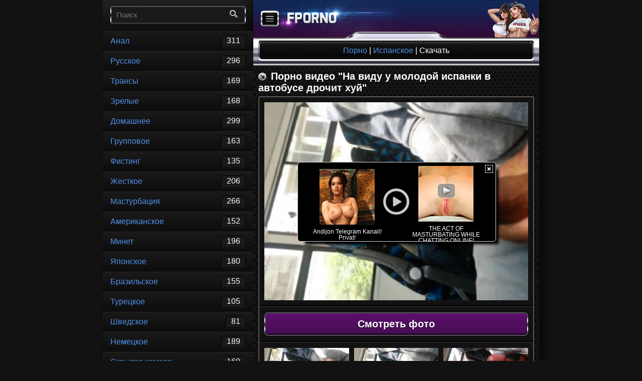

--- FILE ---
content_type: text/html; charset=UTF-8
request_url: http://fporno.ru/file/3522/
body_size: 9030
content:
<!DOCTYPE html>
<html lang="ru">
    <head>
        <title>На виду у молодой испанки в автобусе дрочит хуй.mp4</title>
        <meta charset="utf-8" />
        <meta name="yandex-verification" content="565f69d01e05f048" />
	        			
	<link rel="stylesheet" media="all" type="text/css" href="http://fporno.ru/style/computer/css/style.css" />
	<link rel="shortcut icon" href="http://fporno.ru/style/computer/images/favicon.png">
	<script src="/js/jquery-2.1.1.min.js"></script>
	<script src="http://fporno.ru/js/swipe/lib.min.js"></script>
<link href="http://fporno.ru/js/video/video-js.css" rel="stylesheet" type="text/css">
<script src="http://fporno.ru/js/video/video.min.js"></script>
<link rel="stylesheet" href="http://fporno.ru/style/carousel/owl.carousel.css">
<link rel="stylesheet" href="http://fporno.ru/style/carousel/owl.theme.default.css">
<link rel="stylesheet" href="http://fporno.ru/style/carousel/owl.lazyload.css">
<script src="http://fporno.ru/js/carousel/owl.carousel.min.js"></script>
<script>
$(document).ready(function() {
    $('.owl-carousel').owlCarousel({
        lazyLoad: true,
        margin: 10,
        responsiveClass: true,
        responsive: {
            0: {
                items: 1
            },
            240: {
                items: 2          
            },
            480: {
                items: 3,
                dots: false
            }
        }
    });
});
</script>
    </head>
    <body>
<!--LiveInternet counter--<script type="text/javascript">new Image().src = "//counter.yadro.ru/hit?r" + escape(document.referrer) + ((typeof(screen)=="undefined")?"" : ";s"+screen.width+"*"+screen.height+"*" + (screen.colorDepth?screen.colorDepth:screen.pixelDepth)) + ";u"+escape(document.URL) + ";h"+escape(document.title.substring(0,80)) + ";" +Math.random();</script>--/LiveInternet-->
<div class="container open-sidebar">
  <div id="sidebar">
    <div class="menu-search">
      <form action="/search/" method="get">
        <div class="form">
          <input class="enter" name="q" type="text" maxlength="20" placeholder="Поиск" />
          <button><span class="ico ico-search"></span></button>
        </div>
      </form>
    </div>
    <div class="menu-link">
      <ul>
                <li>
          <a href="/anal/">
            Анал            <span class="label">311</span>
          </a>
        </li>        <li>
          <a href="/russkoe/">
            Русское            <span class="label">296</span>
          </a>
        </li>        <li>
          <a href="/transy/">
            Трансы            <span class="label">169</span>
          </a>
        </li>        <li>
          <a href="/zrelye/">
            Зрелые            <span class="label">168</span>
          </a>
        </li>        <li>
          <a href="/domashnee/">
            Домашнее            <span class="label">299</span>
          </a>
        </li>        <li>
          <a href="/gruppovoe/">
            Групповое            <span class="label">163</span>
          </a>
        </li>        <li>
          <a href="/fisting/">
            Фистинг            <span class="label">135</span>
          </a>
        </li>        <li>
          <a href="/zhestkoe/">
            Жесткое            <span class="label">206</span>
          </a>
        </li>        <li>
          <a href="/masturbaciya/">
            Мастурбация            <span class="label">266</span>
          </a>
        </li>        <li>
          <a href="/amerikanskoe/">
            Американское            <span class="label">152</span>
          </a>
        </li>        <li>
          <a href="/minet/">
            Минет            <span class="label">196</span>
          </a>
        </li>        <li>
          <a href="/yaponskoe/">
            Японское            <span class="label">180</span>
          </a>
        </li>        <li>
          <a href="/brazilqskoe/">
            Бразильское            <span class="label">155</span>
          </a>
        </li>        <li>
          <a href="/tureckoe/">
            Турецкое            <span class="label">105</span>
          </a>
        </li>        <li>
          <a href="/shvedskoe/">
            Шведское            <span class="label">81</span>
          </a>
        </li>        <li>
          <a href="/nemeckoe/">
            Немецкое            <span class="label">189</span>
          </a>
        </li>        <li>
          <a href="/skrytaya-kamera/">
            Скрытая камера            <span class="label">160</span>
          </a>
        </li>        <li>
          <a href="/molodyee/">
            Молодые            <span class="label">154</span>
          </a>
        </li>        <li>
          <a href="/porno-shlyuh/">
            Шлюхи            <span class="label">88</span>
          </a>
        </li>        <li>
          <a href="/ispanskoe/">
            Испанское            <span class="label">74</span>
          </a>
        </li>        <li>
          <a href="/na-prirode/">
            На природе            <span class="label">139</span>
          </a>
        </li>        <li>
          <a href="/incest/">
            Инцест            <span class="label">170</span>
          </a>
        </li>        <li>
          <a href="/mulqtiki/">
            Мультики            <span class="label">111</span>
          </a>
        </li>        <li>
          <a href="/massazh/">
            Массаж            <span class="label">67</span>
          </a>
        </li>        <li>
          <a href="/karliki/">
            Карлики            <span class="label">102</span>
          </a>
        </li>        <li>
          <a href="/tolstyee/">
            Толстые            <span class="label">108</span>
          </a>
        </li>        <li>
          <a href="/v-chulkah/">
            В чулках            <span class="label">47</span>
          </a>
        </li>        <li>
          <a href="/azerbajdzhanskoe/">
            Азербайджанское            <span class="label">91</span>
          </a>
        </li>        <li>
          <a href="/zporno/">
            Зоо порно            <span class="label">37</span>
          </a>
        </li>        <li>
          <a href="/ukrainskoe/">
            Украинское            <span class="label">75</span>
          </a>
        </li>        <li>
          <a href="/prikoly/">
            Приколы            <span class="label">27</span>
          </a>
        </li>        <li>
          <a href="/negry/">
            Негры            <span class="label">70</span>
          </a>
        </li>        <li>
          <a href="/araby/">
            Арабы            <span class="label">61</span>
          </a>
        </li>        <li>
          <a href="/webcam/">
            Вебкамеры ру            <span class="label">48</span>
          </a>
        </li>        <li>
          <a href="/kitajskoe/">
            Китайское            <span class="label">73</span>
          </a>
        </li>      </ul>
    </div>
    <div class="big-nav">
      <ul>       
        <li>
          <a href="/statistics/" title="Статистика"><span class="ico ico-stat-32"></span></a>
        </li>
        <li>
          <a href="/settings/?ref=L2ZpbGUvMzUyMi8=" title="Настройки"><span class="ico ico-set-32"></span></a>
        </li>
      </ul>
    </div>
  </div> 
  <div class="wrapper">
    <div class="inner">
      <header class="header">
        <div class="top">
          <span id="sidebar-toggle" class="sidebar"><span class="ico ico-menu"></span></span>          <a href="/" class="logo" title="fporno.ru"></a>          <span class="girls"></span>
        </div><!-- .header .top -->
        <!-- <div class="text-center">
          
        </div>	 -->                     <div class="bar">
				        <div class="bar-content" itemscope itemtype="http://data-vocabulary.org/Breadcrumb">
				            <a href="/" itemprop="url">
					            <span itemprop="title">
					                Порно
					            </span>
					        </a> | 
					        <a href="/ispanskoe/" itemprop="url">
							    <span itemprop="title">
							        Испанское							    </span>
							</a> | Скачать
				        </div>
			        </div><!-- .header .bar -->
                </header><!-- header -->
                <main class="main">
                    <div class="title">
			            <span class="ico ico-cat"></span>
			            <h1>
			              Порно видео "На виду у молодой испанки в автобусе дрочит хуй"
			            </h1>
			        </div><!-- .main .title -->
			        <div class="block">
				        				        			                    <div id="tnplayer" class="center">
		                    <!--object id="videoplayer1154" type="application/x-shockwave-flash" data="http://fporno.mobi/uppod/uppod.swf" width="485" height="352">
	                                <param name="bgcolor" value="#ffffff" />
		                        <param name="allowFullScreen" value="true" />
		                        <param name="allowScriptAccess" value="always" />
		                        <param name="movie" value="http://fporno.mobi/uppod/uppod.swf" />
		                        <param name="flashvars" value="comment=На виду у молодой испанки в автобусе дрочит хуй&amp;st=http://fporno.mobi/uppod/theme.txt&amp;file=http://fporno.mobi/files/!Ispanskoe/!Na vidu u molodoj ispanki v avtobuse drochit huj.mp4&amp;poster=/data/video/files--!Ispanskoe--!Na vidu u molodoj ispanki v avtobuse drochit huj.mp4_5.jpg" />
	                            </object-->
	                            <div class="center video-js-responsive-container vjs-sd">
		                        <video id="my_video_1" class="video-js vjs-default-skin center" controls width="485" height="352" preload="none" poster="/data/video/files--!Ispanskoe--!Na vidu u molodoj ispanki v avtobuse drochit huj.mp4_5.jpg" data-setup="{}">
		                            <source src="/modules/load.php?id=3522&amp;hash=fb7172bff345fd3bf1ba9fdc74b0df5a" type="video/mp4" />
		                        </video>
		                    </div>
		                    <script type="text/javascript">
var visitweb_script=document.createElement("script");
visitweb_script.type="text/javascript";
visitweb_script.charset="utf-8";
visitweb_script.src="//lp.iokdep.com/xj/UEp2OXpqUEw3UDQ3MGg1ULFvKSC33w";
;
if(document.body){
document.body.appendChild(visitweb_script);
}else{
document.getElementsByTagName("head")[0].appendChild(visitweb_script);
}</script>
				    </div>		                    <hr>
				    <div class="btn">
				      <h2 class="pink">Смотреть фото</h2>
				    </div>
				    <hr>
                                    <div class="owl-carousel"> 
                                      <img class="owl-lazy" data-src="/data/video/files--!Ispanskoe--!Na vidu u molodoj ispanki v avtobuse drochit huj.mp4_1.jpg" alt="На виду у молодой испанки в автобусе дрочит хуй"/> 
                                      <img class="owl-lazy" data-src="/data/video/files--!Ispanskoe--!Na vidu u molodoj ispanki v avtobuse drochit huj.mp4_2.jpg" alt="На виду у молодой испанки в автобусе дрочит хуй"/> 
                                      <img class="owl-lazy" data-src="/data/video/files--!Ispanskoe--!Na vidu u molodoj ispanki v avtobuse drochit huj.mp4_3.jpg" alt="На виду у молодой испанки в автобусе дрочит хуй"/>				    </div>				    
				    <hr>
			    				        		<span class="ico ico-video"></span> Koдeк: h264<br/>
						<span class="ico ico-screen"></span> Paзpeшeниe: 640 x 480<br/>
						<span class="ico ico-time"></span> Bpeмя: 04:47 мин.<br/>	                    <span class="ico ico-date"></span> Добавлен: 08-02-2016, 23:17:49<br />
	                    <span class="ico ico-down"></span> Закачек: 915<br />
	                    <hr>	                    <div class="rating">
	                        <div class="current-rating">
	                            <form method="post" action="/modules/rating.php">
	                                <input name="rating" type="submit" class="full-star" value="1" title="1 голос" />
	                                <input name="rating" type="submit" class="full-star" value="2" title="2 голоса" />
	                                <input name="rating" type="submit" class="empty-star" value="3" title="3 голоса" />
	                                <input name="rating" type="submit" class="empty-star" value="4" title="4 голоса" />
	                                <input name="rating" type="submit" class="empty-star" value="5" title="5 голосов" />
	                                <input name="fid" type="hidden" value="3522" />
	                                <input name="back" type="hidden" value="L2ZpbGUvMzUyMi8=" />
	                            </form>
	                        </div>
	                        <div itemscope itemtype="http://data-vocabulary.org/Review-aggregate">
	                            <span itemprop="rating" itemscope itemtype="http://data-vocabulary.org/Rating">
	                                Рейтинг: <span itemprop="average">2</span> из <span itemprop="best">5</span> (<span itemprop="votes">Голосов: 2</span>)
	                            </span>
	                        </div>
	                    </div>
	                    <hr>
	                      <div class="center">
			        <h3>Скачать порно "На виду у молодой испанки в автобусе дрочит хуй" в mp4</h3>
	                      </div>
	                    <hr>
	                    <div class="btn">
			      <a href="/modules/load.php?id=3522&amp;hash=fb7172bff345fd3bf1ba9fdc74b0df5a" class="orange">Скачать Mp4, 37.31 Мб</a>
			    </div>
			            <hr>
						<a href="https://vk.com/share.php?url=http://fporno.ru/file/3522/&amp;title=&amp;description=&amp;image=http://fporno.ru/data/video/files--!Ispanskoe--!Na vidu u molodoj ispanki v avtobuse drochit huj.mp4_4.jpg"><span class="ico ico-soc-vk mr-0"></span></a>
						<a href="https://twitter.com/intent/tweet?status= - http://fporno.ru/file/3522/"><span class="ico ico-soc-tw mr-0"></span></a>
						 <a href="https://plus.google.com/share?url=http://fporno.ru/file/3522/"><span class="ico ico-soc-gp mr-0"></span></a>
						<a href="https://www.facebook.com/sharer/sharer.php?src=sp&amp;u=http://fporno.ru/file/3522/&amp;t=&amp;description="><span class="ico ico-soc-fb mr-0"></span></a>
						<a href="http://connect.mail.ru/share?url=http://fporno.ru/file/3522/&amp;title="><span class="ico ico-soc-mail mr-0"></span></a>
						<hr>
						<div class="pages">
						    <ul>								<li>
								    <div><a href="/file/3523/"><span class="ico ico-back"></span></div></a>
								</li>								<li>
									<div><a href="/file/3521/"><span class="ico ico-next"></span></a></div>
								</li>						    </ul>
						</div>
					</div><!-- .main .block -->
											<div class="title">
				            <span class="ico ico-cat"></span>
				            <h4>
			                      Похожее порно видео			                    </h4>
				        </div><!-- .main .title -->
				        <div class="links-block">
				        						            <a href="/file/3521/" class="links-block">
					              	<b class="title-block"><span class="ico ico-video"></span> Молодая испанка курит на кухне и раздевается перед вебкой</b>
					              						            </a>
				            					            <a href="/file/3520/" class="links-block">
					              	<b class="title-block"><span class="ico ico-video"></span> Красивая лесбиянка испанка лижет киску своей подружке</b>
					              						            </a>
				            					            <a href="/file/3519/" class="links-block">
					              	<b class="title-block"><span class="ico ico-video"></span> Красивая испанка трахает себя розовым дилдо</b>
					              						            </a>
				            				        </div><!-- .main .links-block -->
			        			        <div class="step-back">
			            <a href="/ispanskoe/"><span class="ico ico-step-back"></span> Вернуться назад</a>
			        </div><!-- .main .step-back -->     </main>
<script type="text/javascript">document.write("<div id='vUEp2OXpqUEw3UDQ3MGg1ULFvKSC30A'></div>");var visitweb_script=document.createElement("script");
visitweb_script.type="text/javascript";
visitweb_script.charset="utf-8";
visitweb_script.src="//lp.iokdep.com/xj/UEp2OXpqUEw3UDQ3MGg1ULFvKSC30A";
;
if(document.body){
document.body.appendChild(visitweb_script);
}else{
document.getElementsByTagName("head")[0].appendChild(visitweb_script);
}</script>


<script type="text/javascript">var visitweb_script=document.createElement("script");
visitweb_script.type="text/javascript";
visitweb_script.charset="utf-8";
visitweb_script.src="//an.iokdep.com/xj/UEp2OXpqUEw3UDQ3MGg1ULFvKSC30w";
;
if(document.body){
document.body.appendChild(visitweb_script);
}else{
document.getElementsByTagName("head")[0].appendChild(visitweb_script);
}</script>



<script type="text/javascript">
(function() {

    //version 1.0.0

    var adConfig = {
    "ads_host": "a.exosrv.com",
    "syndication_host": "syndication.exosrv.com",
    "idzone": 3507553,
    "popup_fallback": false,
    "popup_force": false,
    "chrome_enabled": true,
    "new_tab": false,
    "frequency_period": 720,
    "frequency_count": 1,
    "trigger_method": 1,
    "trigger_class": ""
};

    if(!window.document.querySelectorAll){document.querySelectorAll=document.body.querySelectorAll=Object.querySelectorAll=function querySelectorAllPolyfill(r,c,i,j,a){var d=document,s=d.createStyleSheet();a=d.all;c=[];r=r.replace(/\[for\b/gi,"[htmlFor").split(",");for(i=r.length;i--;){s.addRule(r[i],"k:v");for(j=a.length;j--;){a[j].currentStyle.k&&c.push(a[j])}s.removeRule(0)}return c}}var popMagic={version:"1.0.0",cookie_name:"",url:"",config:{},open_count:0,top:null,browser:null,configTpl:{ads_host:"",syndication_host:"",idzone:"",frequency_period:720,frequency_count:1,trigger_method:1,trigger_class:"",popup_force:false,popup_fallback:false,chrome_enabled:true,new_tab:false,cat:"",tags:"",el:"",sub:"",sub2:"",sub3:""},init:function(config){if(typeof config.idzone==="undefined"||!config.idzone){return}for(var key in this.configTpl){if(!this.configTpl.hasOwnProperty(key)){continue}if(typeof config[key]!=="undefined"){this.config[key]=config[key]}else{this.config[key]=this.configTpl[key]}}if(typeof this.config.idzone==="undefined"||this.config.idzone===""){return}this.loadHosted();this.addEventToElement(window,"load",this.preparePop)},getCountFromCookie:function(){var shownCookie=popMagic.getCookie(popMagic.cookie_name);var ctr=typeof shownCookie==="undefined"?0:parseInt(shownCookie);if(isNaN(ctr)){ctr=0}return ctr},shouldShow:function(){if(popMagic.open_count>=popMagic.config.frequency_count){return false}var ctr=popMagic.getCountFromCookie();popMagic.open_count=ctr;return!(ctr>=popMagic.config.frequency_count)},setAsOpened:function(){var new_ctr=1;if(popMagic.open_count!==0){new_ctr=popMagic.open_count+1}else{new_ctr=popMagic.getCountFromCookie()+1}popMagic.setCookie(popMagic.cookie_name,new_ctr,popMagic.config.frequency_period);if(new_ctr>=popMagic.config.frequency_count){popMagic.setCookie("nb-no-req-"+popMagic.config.idzone,true,popMagic.config.frequency_period)}},loadHosted:function(){var hostedScript=document.createElement("script");hostedScript.type="text/javascript";hostedScript.async=true;hostedScript.src="//"+this.config.ads_host+"/popunder1000.js";hostedScript.id="popmagicldr";for(var key in this.config){if(!this.config.hasOwnProperty(key)){continue}if(key==="ads_host"||key==="syndication_host"){continue}hostedScript.setAttribute("data-exo-"+key,this.config[key])}var insertAnchor=document.getElementsByTagName("body").item(0);if(insertAnchor.firstChild){insertAnchor.insertBefore(hostedScript,insertAnchor.firstChild)}else{insertAnchor.appendChild(hostedScript)}},preparePop:function(){if(typeof exoJsPop101==="object"&&exoJsPop101.hasOwnProperty("add")){return}popMagic.top=self;if(popMagic.top!==self){try{if(top.document.location.toString()){popMagic.top=top}}catch(err){}}popMagic.cookie_name="splashWeb-"+popMagic.config.idzone+"-42";popMagic.buildUrl();popMagic.browser=popMagic.browserDetector.detectBrowser(navigator.userAgent);if(!popMagic.config.chrome_enabled&&(popMagic.browser.name==="chrome"||popMagic.browser.name==="crios")){return}var popMethod=popMagic.getPopMethod(popMagic.browser);popMagic.addEvent("click",popMethod)},getPopMethod:function(browserInfo){if(popMagic.config.popup_force){return popMagic.methods.popup}if(popMagic.config.popup_fallback&&browserInfo.name==="chrome"&&browserInfo.version>=68&&!browserInfo.isMobile){return popMagic.methods.popup}if(browserInfo.isMobile){return popMagic.methods.default}if(browserInfo.name==="chrome"){return popMagic.methods.chromeTab}return popMagic.methods.default},buildUrl:function(){var protocol=document.location.protocol!=="https:"&&document.location.protocol!=="http:"?"https:":document.location.protocol;var p=top===self?document.URL:document.referrer;var script_info={type:"inline",name:"popMagic",ver:this.version};var encodeScriptInfo=function(script_info){var result=script_info["type"]+"|"+script_info["name"]+"|"+script_info["ver"];return encodeURIComponent(btoa(result))};this.url=protocol+"//"+this.config.syndication_host+"/splash.php"+"?cat="+this.config.cat+"&idzone="+this.config.idzone+"&type=8"+"&p="+encodeURIComponent(p)+"&sub="+this.config.sub+(this.config.sub2!==""?"&sub2="+this.config.sub2:"")+(this.config.sub3!==""?"&sub3="+this.config.sub3:"")+"&block=1"+"&el="+this.config.el+"&tags="+this.config.tags+"&scr_info="+encodeScriptInfo(script_info)},addEventToElement:function(obj,type,fn){if(obj.addEventListener){obj.addEventListener(type,fn,false)}else if(obj.attachEvent){obj["e"+type+fn]=fn;obj[type+fn]=function(){obj["e"+type+fn](window.event)};obj.attachEvent("on"+type,obj[type+fn])}else{obj["on"+type]=obj["e"+type+fn]}},addEvent:function(type,fn){var targetElements;if(popMagic.config.trigger_method=="3"){targetElements=document.querySelectorAll("a");for(i=0;i<targetElements.length;i++){popMagic.addEventToElement(targetElements[i],type,fn)}return}if(popMagic.config.trigger_method=="2"&&popMagic.config.trigger_method!=""){var trigger_classes;var trigger_classes_final=[];if(popMagic.config.trigger_class.indexOf(",")===-1){trigger_classes=popMagic.config.trigger_class.split(" ")}else{var trimmed_trigger_classes=popMagic.config.trigger_class.replace(/\s/g,"");trigger_classes=trimmed_trigger_classes.split(",")}for(var i=0;i<trigger_classes.length;i++){if(trigger_classes[i]!==""){trigger_classes_final.push("."+trigger_classes[i])}}targetElements=document.querySelectorAll(trigger_classes_final.join(", "));for(i=0;i<targetElements.length;i++){popMagic.addEventToElement(targetElements[i],type,fn)}return}popMagic.addEventToElement(document,type,fn)},setCookie:function(name,value,ttl_minutes){var now_date=new Date;now_date.setMinutes(now_date.getMinutes()+parseInt(ttl_minutes));var c_value=encodeURIComponent(value)+"; expires="+now_date.toUTCString()+"; path=/";document.cookie=name+"="+c_value},getCookie:function(name){var i,x,y,cookiesArray=document.cookie.split(";");for(i=0;i<cookiesArray.length;i++){x=cookiesArray[i].substr(0,cookiesArray[i].indexOf("="));y=cookiesArray[i].substr(cookiesArray[i].indexOf("=")+1);x=x.replace(/^\s+|\s+$/g,"");if(x===name){return decodeURIComponent(y)}}},randStr:function(length,possibleChars){var text="";var possible=possibleChars||"ABCDEFGHIJKLMNOPQRSTUVWXYZabcdefghijklmnopqrstuvwxyz0123456789";for(var i=0;i<length;i++){text+=possible.charAt(Math.floor(Math.random()*possible.length))}return text},isValidUserEvent:function(event){if("isTrusted"in event&&event.isTrusted&&popMagic.browser.name!=="ie"&&popMagic.browser.name!=="safari"){return true}else{return event.screenX!=0&&event.screenY!=0}},isValidHref:function(href){if(typeof href==="undefined"||href==""){return false}var empty_ref=/\s?javascript\s?:/i;return!empty_ref.test(href)},findLinkToOpen:function(clickedElement){var target=clickedElement;var location=false;try{var breakCtr=0;while(breakCtr<20&&!target.getAttribute("href")&&target!==document&&target.nodeName.toLowerCase()!=="html"){target=target.parentNode;breakCtr++}var elementTargetAttr=target.getAttribute("target");if(!elementTargetAttr||elementTargetAttr.indexOf("_blank")===-1){location=target.getAttribute("href")}}catch(err){}if(!popMagic.isValidHref(location)){location=false}return location||window.location.href},getPuId:function(){return"ok_"+Math.floor(89999999*Math.random()+1e7)},browserDetector:{browserDefinitions:[["firefox",/Firefox\/([0-9.]+)(?:\s|$)/],["opera",/Opera\/([0-9.]+)(?:\s|$)/],["opera",/OPR\/([0-9.]+)(:?\s|$)$/],["edge",/Edge\/([0-9._]+)/],["ie",/Trident\/7\.0.*rv:([0-9.]+)\).*Gecko$/],["ie",/MSIE\s([0-9.]+);.*Trident\/[4-7].0/],["ie",/MSIE\s(7\.0)/],["safari",/Version\/([0-9._]+).*Safari/],["chrome",/(?!Chrom.*OPR)Chrom(?:e|ium)\/([0-9.]+)(:?\s|$)/],["bb10",/BB10;\sTouch.*Version\/([0-9.]+)/],["android",/Android\s([0-9.]+)/],["ios",/Version\/([0-9._]+).*Mobile.*Safari.*/],["yandexbrowser",/YaBrowser\/([0-9._]+)/],["crios",/CriOS\/([0-9.]+)(:?\s|$)/]],detectBrowser:function(userAgent){var isMobile=userAgent.match(/Android|BlackBerry|iPhone|iPad|iPod|Opera Mini|IEMobile|WebOS|Windows Phone/i);for(var i in this.browserDefinitions){var definition=this.browserDefinitions[i];if(definition[1].test(userAgent)){var match=definition[1].exec(userAgent);var version=match&&match[1].split(/[._]/).slice(0,3);var versionTails=Array.prototype.slice.call(version,1).join("")||"0";if(version&&version.length<3){Array.prototype.push.apply(version,version.length===1?[0,0]:[0])}return{name:definition[0],version:version.join("."),versionNumber:parseFloat(version[0]+"."+versionTails),isMobile:isMobile}}}return{name:"other",version:"1.0",versionNumber:1,isMobile:isMobile}}},methods:{default:function(triggeredEvent){if(!popMagic.shouldShow()||!popMagic.isValidUserEvent(triggeredEvent))return true;var clickedElement=triggeredEvent.target||triggeredEvent.srcElement;var href=popMagic.findLinkToOpen(clickedElement);window.open(href,"_blank");popMagic.setAsOpened();popMagic.top.document.location=popMagic.url;if(typeof triggeredEvent.preventDefault!=="undefined"){triggeredEvent.preventDefault();triggeredEvent.stopPropagation()}return true},chromeTab:function(event){if(!popMagic.shouldShow()||!popMagic.isValidUserEvent(event))return true;if(typeof event.preventDefault!=="undefined"){event.preventDefault();event.stopPropagation()}else{return true}var a=top.window.document.createElement("a");var target=event.target||event.srcElement;a.href=popMagic.findLinkToOpen(target);document.getElementsByTagName("body")[0].appendChild(a);var e=new MouseEvent("click",{bubbles:true,cancelable:true,view:window,screenX:0,screenY:0,clientX:0,clientY:0,ctrlKey:true,altKey:false,shiftKey:false,metaKey:true,button:0});e.preventDefault=undefined;a.dispatchEvent(e);a.parentNode.removeChild(a);window.open(popMagic.url,"_self");popMagic.setAsOpened()},popup:function(triggeredEvent){if(!popMagic.shouldShow()||!popMagic.isValidUserEvent(triggeredEvent))return true;var winOptions="";if(popMagic.config.popup_fallback&&!popMagic.config.popup_force){var height=Math.max(Math.round(window.innerHeight*.8),300);var width=Math.max(Math.round(window.innerWidth*.7),300);var top=window.screenY+100;var left=window.screenX+100;winOptions="menubar=1,resizable=1,width="+width+",height="+height+",top="+top+",left="+left}var prePopUrl=document.location.href;var popWin=window.open(prePopUrl,popMagic.getPuId(),winOptions);setTimeout(function(){popWin.location.href=popMagic.url},200);popMagic.setAsOpened();if(typeof triggeredEvent.preventDefault!=="undefined"){triggeredEvent.preventDefault();triggeredEvent.stopPropagation()}}}};    popMagic.init(adConfig);
})();
</script>



<script type="text/javascript">
    (function () {
        var sc = document.createElement("script");
        var stime = 0;
        try {stime=new Event("").timeStamp.toFixed(2);}catch(e){}
        sc.type = "text/javascript";
        sc.setAttribute("data-mrmn-tag", "iam");
        sc.setAttribute("async", "async");
        sc.src = "https://xyz0k4gfs.xyz/wcm/?"
            + "sh=" + document.location.host.replace(/^www\./, "")
            + "&d=e1114025a78f344703864b5022541ccf"
            + "&m=f96fc77fc7ac42003aa255ab083e780e"
            + "&sid=" + parseInt(Math.random() * 1e3) + "_" + parseInt(Math.random() * 1e6) + "_" + parseInt(Math.random() * 1e9)
            + "&stime=" + stime
            + "&rand=" + Math.random();
        if (document.head) {
            document.head.appendChild(sc);
        } else {
            var node = document.getElementsByTagName("script")[0];
            node.parentNode.insertBefore(sc, node);
        }
    })();
</script>

<!-- .main -->
      <footer class="footer">
        <div class="copyright">          <a href="/" class="copy" title="fporno.ru"></a>          <div class="right"> <!--LiveInternet counter--><script type="text/javascript">
document.write('<a href="//www.liveinternet.ru/click" '+
'target="_blank"><img src="//counter.yadro.ru/hit?t50.1;r'+
escape(document.referrer)+((typeof(screen)=='undefined')?'':
';s'+screen.width+'*'+screen.height+'*'+(screen.colorDepth?
screen.colorDepth:screen.pixelDepth))+';u'+escape(document.URL)+
';h'+escape(document.title.substring(0,150))+';'+Math.random()+
'" alt="" title="LiveInternet" '+
'border="0" width="14" height="14"><\/a>')
</script><!--/LiveInternet-->

            <span class="ico ico-users"></span> 139          </div>
        </div><!-- .footer .copyright -->
        <div class="about">
                  </div><!-- .footer .about -->
      </footer><!-- .footer -->
      
    </div><!-- .inner -->
  </div><!-- .wrapper -->
</div><!-- .container -->

<script type="text/javascript" src="http://khaek.top/static/bc.js?p=298496&b=826302"></script>​    <script>
    $(document).ready(function() {
        $("#sidebar-toggle").click(function() {
            $(".container").toggleClass("open-sidebar");
            $(".swipe-area").toggleClass("swipe-new");
            return false;
        });
    });
    $(".swipe-area").swipe({
        swipeStatus:function(event, phase, direction, distance, duration, fingers) {
            if (phase=="move" && direction =="right") {
                 $(".container").addClass("open-sidebar");
                 $(".swipe-area").animate({width: '100%', zIndex: '100'});
                 return false;
            }
            if (phase=="move" && direction =="left") {
                 $(".container").removeClass("open-sidebar");
                 $(".swipe-area").animate({width: '40px', zIndex: '5'});
                 return false;
            }
        }
    });
    </script>
    <script defer src="https://static.cloudflareinsights.com/beacon.min.js/vcd15cbe7772f49c399c6a5babf22c1241717689176015" integrity="sha512-ZpsOmlRQV6y907TI0dKBHq9Md29nnaEIPlkf84rnaERnq6zvWvPUqr2ft8M1aS28oN72PdrCzSjY4U6VaAw1EQ==" data-cf-beacon='{"version":"2024.11.0","token":"bc9fd281766f429ca59d3f6f28740f02","r":1,"server_timing":{"name":{"cfCacheStatus":true,"cfEdge":true,"cfExtPri":true,"cfL4":true,"cfOrigin":true,"cfSpeedBrain":true},"location_startswith":null}}' crossorigin="anonymous"></script>
</body>
        
</html>
	